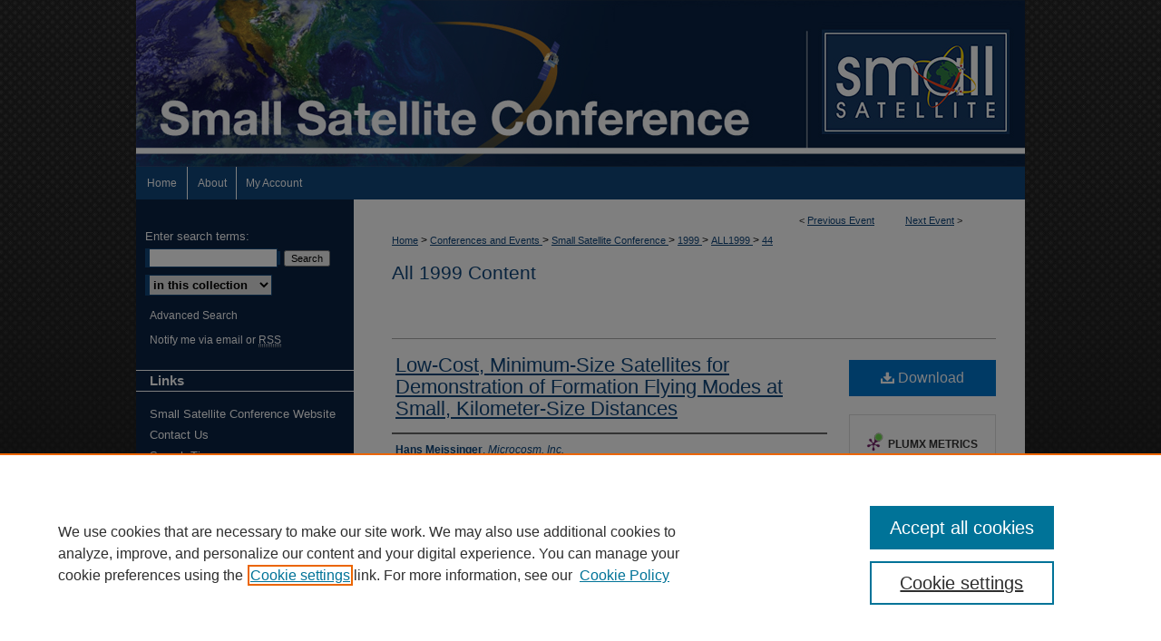

--- FILE ---
content_type: text/html; charset=UTF-8
request_url: https://digitalcommons.usu.edu/smallsat/1999/all1999/44/
body_size: 7334
content:

<!DOCTYPE html>
<html lang="en">
<head><!-- inj yui3-seed: --><script type='text/javascript' src='//cdnjs.cloudflare.com/ajax/libs/yui/3.6.0/yui/yui-min.js'></script><script type='text/javascript' src='//ajax.googleapis.com/ajax/libs/jquery/1.10.2/jquery.min.js'></script><!-- Adobe Analytics --><script type='text/javascript' src='https://assets.adobedtm.com/4a848ae9611a/d0e96722185b/launch-d525bb0064d8.min.js'></script><script type='text/javascript' src=/assets/nr_browser_production.js></script>

<!-- def.1 -->
<meta charset="utf-8">
<meta name="viewport" content="width=device-width">
<title>DigitalCommons@USU - Small Satellite Conference: Low-Cost, Minimum-Size Satellites for Demonstration of Formation Flying Modes at Small, Kilometer-Size Distances</title>


<!-- FILE article_meta-tags.inc --><!-- FILE: /srv/sequoia/main/data/assets/site/article_meta-tags.inc -->
<meta itemprop="name" content="Low-Cost, Minimum-Size Satellites for Demonstration of Formation Flying Modes at Small, Kilometer-Size Distances">
<meta property="og:title" content="Low-Cost, Minimum-Size Satellites for Demonstration of Formation Flying Modes at Small, Kilometer-Size Distances">
<meta name="twitter:title" content="Low-Cost, Minimum-Size Satellites for Demonstration of Formation Flying Modes at Small, Kilometer-Size Distances">
<meta property="article:author" content="Hans Meissinger">
<meta name="author" content="Hans Meissinger">
<meta property="article:author" content="John Collins">
<meta name="author" content="John Collins">
<meta property="article:author" content="Gwynne Gurevich">
<meta name="author" content="Gwynne Gurevich">
<meta property="article:author" content="Simon Dawson">
<meta name="author" content="Simon Dawson">
<meta name="robots" content="noodp, noydir">
<meta name="description" content="In-flight demonstration of close-range formation flying modes is discussed with emphasis on low cost, based on spacecraft design simplicity and minimum size, and hence minimum launch cost. Piggy-back launch of three identical demonstration spacecraft is the preferred option. This demonstration includes comprehensive collection and analysis, on the ground, of relative motion data derived from GPS signals that are received by the participating satellites. In addition to realistically reflecting the known Keplerian and non-Keplerian characteristics as part of the flight dynamics analysis, an important concern is to demonstrate the less well-known effects of differential drag perturbations. These can be deliberately induced by small aerodynamic cross section variations on the satellites. Results of the demonstration mission will benefit currently projected and other future missions that require close-formation flying, e.g., radar and visual observation missions, by proving feasibility, assisting detailed and comprehensive operations planning, and helping diminish their potential risks.">
<meta itemprop="description" content="In-flight demonstration of close-range formation flying modes is discussed with emphasis on low cost, based on spacecraft design simplicity and minimum size, and hence minimum launch cost. Piggy-back launch of three identical demonstration spacecraft is the preferred option. This demonstration includes comprehensive collection and analysis, on the ground, of relative motion data derived from GPS signals that are received by the participating satellites. In addition to realistically reflecting the known Keplerian and non-Keplerian characteristics as part of the flight dynamics analysis, an important concern is to demonstrate the less well-known effects of differential drag perturbations. These can be deliberately induced by small aerodynamic cross section variations on the satellites. Results of the demonstration mission will benefit currently projected and other future missions that require close-formation flying, e.g., radar and visual observation missions, by proving feasibility, assisting detailed and comprehensive operations planning, and helping diminish their potential risks.">
<meta name="twitter:description" content="In-flight demonstration of close-range formation flying modes is discussed with emphasis on low cost, based on spacecraft design simplicity and minimum size, and hence minimum launch cost. Piggy-back launch of three identical demonstration spacecraft is the preferred option. This demonstration includes comprehensive collection and analysis, on the ground, of relative motion data derived from GPS signals that are received by the participating satellites. In addition to realistically reflecting the known Keplerian and non-Keplerian characteristics as part of the flight dynamics analysis, an important concern is to demonstrate the less well-known effects of differential drag perturbations. These can be deliberately induced by small aerodynamic cross section variations on the satellites. Results of the demonstration mission will benefit currently projected and other future missions that require close-formation flying, e.g., radar and visual observation missions, by proving feasibility, assisting detailed and comprehensive operations planning, and helping diminish their potential risks.">
<meta property="og:description" content="In-flight demonstration of close-range formation flying modes is discussed with emphasis on low cost, based on spacecraft design simplicity and minimum size, and hence minimum launch cost. Piggy-back launch of three identical demonstration spacecraft is the preferred option. This demonstration includes comprehensive collection and analysis, on the ground, of relative motion data derived from GPS signals that are received by the participating satellites. In addition to realistically reflecting the known Keplerian and non-Keplerian characteristics as part of the flight dynamics analysis, an important concern is to demonstrate the less well-known effects of differential drag perturbations. These can be deliberately induced by small aerodynamic cross section variations on the satellites. Results of the demonstration mission will benefit currently projected and other future missions that require close-formation flying, e.g., radar and visual observation missions, by proving feasibility, assisting detailed and comprehensive operations planning, and helping diminish their potential risks.">
<meta name="bepress_citation_conference" content="Small Satellite Conference">
<meta name="bepress_citation_author" content="Meissinger, Hans">
<meta name="bepress_citation_author_institution" content="Microcosm, Inc.">
<meta name="bepress_citation_author" content="Collins, John">
<meta name="bepress_citation_author_institution" content="Microcosm, Inc.">
<meta name="bepress_citation_author" content="Gurevich, Gwynne">
<meta name="bepress_citation_author_institution" content="Microcosm, Inc.">
<meta name="bepress_citation_author" content="Dawson, Simon">
<meta name="bepress_citation_author_institution" content="Microcosm, Inc.">
<meta name="bepress_citation_title" content="Low-Cost, Minimum-Size Satellites for Demonstration of Formation Flying Modes at Small, Kilometer-Size Distances">
<meta name="bepress_citation_date" content="1999">
<!-- FILE: /srv/sequoia/main/data/assets/site/ir_download_link.inc -->
<!-- FILE: /srv/sequoia/main/data/assets/site/article_meta-tags.inc (cont) -->
<meta name="bepress_citation_pdf_url" content="https://digitalcommons.usu.edu/cgi/viewcontent.cgi?article=2155&amp;context=smallsat">
<meta name="bepress_citation_abstract_html_url" content="https://digitalcommons.usu.edu/smallsat/1999/all1999/44">
<meta name="bepress_citation_online_date" content="2013/4/15">
<meta name="viewport" content="width=device-width">
<!-- Additional Twitter data -->
<meta name="twitter:card" content="summary">
<!-- Additional Open Graph data -->
<meta property="og:type" content="article">
<meta property="og:url" content="https://digitalcommons.usu.edu/smallsat/1999/all1999/44">
<meta property="og:site_name" content="DigitalCommons@USU">




<!-- FILE: article_meta-tags.inc (cont) -->
<meta name="bepress_is_article_cover_page" content="1">


<!-- sh.1 -->
<link rel="stylesheet" href="/smallsat/ir-style.css" type="text/css" media="screen">
<link rel="stylesheet" href="/smallsat/ir-custom.css" type="text/css" media="screen">
<link rel="stylesheet" href="/smallsat/ir-local.css" type="text/css" media="screen">
<link rel="alternate" type="application/rss+xml" title="Conference on Small Satellites Newsfeed" href="/smallsat/recent.rss">
<link rel="shortcut icon" href="/favicon.ico" type="image/x-icon">
<script type="text/javascript" src="/assets/jsUtilities.js"></script>
<script type="text/javascript" src="/assets/footnoteLinks.js"></script>
<link rel="stylesheet" href="/ir-print.css" type="text/css" media="print">
<!--[if IE]>
<link rel="stylesheet" href="/ir-ie.css" type="text/css" media="screen">
<![endif]-->

<!-- end sh.1 -->




<script type="text/javascript">var pageData = {"page":{"environment":"prod","productName":"bpdg","language":"en","name":"ir_event_community:theme:track:article","businessUnit":"els:rp:st"},"visitor":{}};</script>

</head>
<body >
<!-- FILE /srv/sequoia/main/data/assets/site/ir_event_community/header.pregen -->

	<!-- FILE: /srv/sequoia/main/data/journals/digitalcommons.usu.edu/smallsat/assets/header_custom.inc --><!-- FILE: /srv/sequoia/main/data/assets/site/mobile_nav.inc --><!--[if !IE]>-->
<script src="/assets/scripts/dc-mobile/dc-responsive-nav.js"></script>

<header id="mobile-nav" class="nav-down device-fixed-height" style="visibility: hidden;">
  
  
  <nav class="nav-collapse">
    <ul>
      <li class="menu-item active device-fixed-width"><a href="https://digitalcommons.usu.edu" title="Home" data-scroll >Home</a></li>
      <li class="menu-item device-fixed-width"><a href="https://digitalcommons.usu.edu/do/search/advanced/" title="Search" data-scroll ><i class="icon-search"></i> Search</a></li>
      <li class="menu-item device-fixed-width"><a href="https://digitalcommons.usu.edu/communities.html" title="Browse" data-scroll >Browse Collections</a></li>
      <li class="menu-item device-fixed-width"><a href="/cgi/myaccount.cgi?context=" title="My Account" data-scroll >My Account</a></li>
      <li class="menu-item device-fixed-width"><a href="https://digitalcommons.usu.edu/about.html" title="About" data-scroll >About</a></li>
      <li class="menu-item device-fixed-width"><a href="https://network.bepress.com" title="Digital Commons Network" data-scroll ><img width="16" height="16" alt="DC Network" style="vertical-align:top;" src="/assets/md5images/8e240588cf8cd3a028768d4294acd7d3.png"> Digital Commons Network™</a></li>
    </ul>
  </nav>
</header>

<script src="/assets/scripts/dc-mobile/dc-mobile-nav.js"></script>
<!--<![endif]-->
<!-- FILE: /srv/sequoia/main/data/journals/digitalcommons.usu.edu/smallsat/assets/header_custom.inc (cont) -->

				

<div id="smallsat">
	<div id="container">
		<a href="#main" class="skiplink" accesskey="2" >Skip to main content</a>

					
			<div id="header">
				<a href="https://digitalcommons.usu.edu/smallsat" id="banner_link" title="Small Satellite Conference" >
					<img id="banner_image" alt="Small Satellite Conference" width='980' height='184' src="/assets/md5images/fff422845b0dc8f040352d3ea39f6b50.png">
				</a>	
				
					<a href="https://smallsat.org" id="logo_link" title="Small Satellite Conference" >
						<img id="logo_image" alt="Small Satellite Conference logo" width='207' height='115' src="/assets/md5images/59d2d6a069cc1c814140772f7c1305b9.png">
					</a>	
				
			</div>
					
			<div id="navigation">
				<!-- FILE: /srv/sequoia/main/data/digitalcommons.usu.edu/assets/ir_navigation.inc --><div id="tabs" role="navigation" aria-label="Main"><ul><li id="tabone"><a href="https://digitalcommons.usu.edu" title="Home" ><span>Home</span></a></li><li id="tabtwo"><a href="https://digitalcommons.usu.edu/about.html" title="About" ><span>About</span></a></li><li id="tabfour"><a href="https://digitalcommons.usu.edu/cgi/myaccount.cgi?context=" title="My Account" ><span>My Account</span></a></li></ul></div>


<!-- FILE: /srv/sequoia/main/data/journals/digitalcommons.usu.edu/smallsat/assets/header_custom.inc (cont) -->
			</div>
			
			
		<div id="wrapper">
			<div id="content">
				<div id="main" class="text">		<!-- FILE: /srv/sequoia/main/data/assets/site/ir_event_community/header.pregen (cont) -->

<script type="text/javascript" src="/assets/floatbox/floatbox.js"></script>
<!-- FILE: /srv/sequoia/main/data/assets/site/ir_event_community/theme/track/event/event_pager.inc -->

<div id="breadcrumb"><ul id="pager">

                
                 
<li>&lt; <a href="https://digitalcommons.usu.edu/smallsat/1999/all1999/43" class="ignore" >Previous Event</a></li>
        
        
        

                
                 
<li><a href="https://digitalcommons.usu.edu/smallsat/1999/all1999/45" class="ignore" >Next Event</a> &gt;</li>
        
        
        
<li>&nbsp;</li></ul><!-- FILE: /srv/sequoia/main/data/assets/site/ir_event_community/theme/track/event/ir_breadcrumb.inc -->





































<div class="crumbs" role="navigation" aria-label="Breadcrumb"><p>

<a href="https://digitalcommons.usu.edu" class="ignore" >Home</a>







 <span aria-hidden="true">&gt;</span> 
    <a href="https://digitalcommons.usu.edu/conferences" class="ignore" >
        Conferences and Events
    </a>





 <span aria-hidden="true">&gt;</span> 
    <a href="https://digitalcommons.usu.edu/smallsat" class="ignore" >
        Small Satellite Conference
    </a>





 <span aria-hidden="true">&gt;</span> 
    <a href="https://digitalcommons.usu.edu/smallsat/1999" class="ignore" >
        1999
    </a>




     <span aria-hidden="true">&gt;</span> 
        <a href="https://digitalcommons.usu.edu/smallsat/1999/all1999" class="ignore" >
            ALL1999
        </a>







 <span aria-hidden="true">&gt;</span> 
    <a href="https://digitalcommons.usu.edu/smallsat/1999/all1999/44" class="ignore" aria-current="page" >
        44
    </a>


</p></div>

<!-- FILE: /srv/sequoia/main/data/assets/site/ir_event_community/theme/track/event/event_pager.inc (cont) -->
</div>
<!-- FILE: /srv/sequoia/main/data/assets/site/ir_event_community/theme/track/event/index.html (cont) -->
<!-- FILE: /srv/sequoia/main/data/assets/site/ir_event_community/theme/track/event/event_info.inc --><!-- FILE: /srv/sequoia/main/data/assets/site/openurl.inc -->

























<!-- FILE: /srv/sequoia/main/data/assets/site/ir_event_community/theme/track/event/event_info.inc (cont) -->
<!-- FILE: /srv/sequoia/main/data/assets/site/ir_download_link.inc -->









	
	
	
    
    
    
	
		
		
		
	
	
	
	
	
	

<!-- FILE: /srv/sequoia/main/data/assets/site/ir_event_community/theme/track/event/event_info.inc (cont) -->
<!-- FILE: /srv/sequoia/main/data/assets/site/ir_event_community/theme/track/event/ir_article_header.inc -->











































<div id="series-header">
<!-- FILE: /srv/sequoia/main/data/assets/site/ir_event_community/theme/track/track_logo.inc -->
<!-- FILE: /srv/sequoia/main/data/assets/site/ir_event_community/theme/track/event/ir_article_header.inc (cont) --><h2 id="series-title"><a href="https://digitalcommons.usu.edu/smallsat/1999/all1999" >All 1999 Content</a></h2></div>
<div style="clear: both">&nbsp;</div>

<div id="sub">
<div id="alpha">
<!-- FILE: /srv/sequoia/main/data/assets/site/ir_event_community/theme/track/event/event_info.inc (cont) --><div id='title' class='element'>
<h1><a href='https://digitalcommons.usu.edu/cgi/viewcontent.cgi?article=2155&amp;context=smallsat'>Low-Cost, Minimum-Size Satellites for Demonstration of Formation Flying Modes at Small, Kilometer-Size Distances</a></h1>
</div>
<div class='clear'></div>
<div id='authors' class='element'>
<h2 class='visually-hidden'>Presenter Information</h2>
<p class="author"><a href='https://digitalcommons.usu.edu/do/search/?q=author%3A%22Hans%20Meissinger%22&start=0&context=656526'><strong>Hans Meissinger</strong>, <em>Microcosm, Inc.</em></a><br />
<a href='https://digitalcommons.usu.edu/do/search/?q=author%3A%22John%20Collins%22&start=0&context=656526'><strong>John Collins</strong>, <em>Microcosm, Inc.</em></a><br />
<a href='https://digitalcommons.usu.edu/do/search/?q=author%3A%22Gwynne%20Gurevich%22&start=0&context=656526'><strong>Gwynne Gurevich</strong>, <em>Microcosm, Inc.</em></a><br />
<a href='https://digitalcommons.usu.edu/do/search/?q=author%3A%22Simon%20Dawson%22&start=0&context=656526'><strong>Simon Dawson</strong>, <em>Microcosm, Inc.</em></a><br />
</p></div>
<div class='clear'></div>
<div id='session' class='element'>
<h2 class='field-heading'>Session</h2>
<p>Technical Session VI: Formation Flying And Large Scale Interferometry</p>
</div>
<div class='clear'></div>
<div id='abstract' class='element'>
<h2 class='field-heading'>Abstract</h2>
<p>In-flight demonstration of close-range formation flying modes is discussed with emphasis on low cost, based on spacecraft design simplicity and minimum size, and hence minimum launch cost. Piggy-back launch of three identical demonstration spacecraft is the preferred option. This demonstration includes comprehensive collection and analysis, on the ground, of relative motion data derived from GPS signals that are received by the participating satellites. In addition to realistically reflecting the known Keplerian and non-Keplerian characteristics as part of the flight dynamics analysis, an important concern is to demonstrate the less well-known effects of differential drag perturbations. These can be deliberately induced by small aerodynamic cross section variations on the satellites. Results of the demonstration mission will benefit currently projected and other future missions that require close-formation flying, e.g., radar and visual observation missions, by proving feasibility, assisting detailed and comprehensive operations planning, and helping diminish their potential risks.</p>
</div>
<div class='clear'></div>
</div>
    </div>
    <div id='beta_7-3'>
<!-- FILE: /srv/sequoia/main/data/assets/site/info_box_7_3.inc --><!-- FILE: /srv/sequoia/main/data/assets/site/openurl.inc -->

























<!-- FILE: /srv/sequoia/main/data/assets/site/info_box_7_3.inc (cont) -->
<!-- FILE: /srv/sequoia/main/data/assets/site/ir_download_link.inc -->









	
	
	
    
    
    
	
		
		
		
	
	
	
	
	
	

<!-- FILE: /srv/sequoia/main/data/assets/site/info_box_7_3.inc (cont) -->


	<!-- FILE: /srv/sequoia/main/data/assets/site/info_box_download_button.inc --><div class="aside download-button">
      <a id="pdf" class="btn" href="https://digitalcommons.usu.edu/cgi/viewcontent.cgi?article=2155&amp;context=smallsat" title="PDF (243&nbsp;KB) opens in new window" target="_blank" > 
    	<i class="icon-download-alt" aria-hidden="true"></i>
        Download
      </a>
</div>


<!-- FILE: /srv/sequoia/main/data/assets/site/info_box_7_3.inc (cont) -->
	<!-- FILE: /srv/sequoia/main/data/assets/site/info_box_embargo.inc -->
<!-- FILE: /srv/sequoia/main/data/assets/site/info_box_7_3.inc (cont) -->

<!-- FILE: /srv/sequoia/main/data/assets/site/info_box_custom_upper.inc -->
<!-- FILE: /srv/sequoia/main/data/assets/site/info_box_7_3.inc (cont) -->
<!-- FILE: /srv/sequoia/main/data/assets/site/info_box_openurl.inc -->
<!-- FILE: /srv/sequoia/main/data/assets/site/info_box_7_3.inc (cont) -->

<!-- FILE: /srv/sequoia/main/data/assets/site/info_box_article_metrics.inc -->






<div id="article-stats" class="aside hidden">

    <p class="article-downloads-wrapper hidden"><span id="article-downloads"></span> DOWNLOADS</p>
    <p class="article-stats-date hidden">Since April 15, 2013</p>

    <p class="article-plum-metrics">
        <a href="https://plu.mx/plum/a/?repo_url=https://digitalcommons.usu.edu/smallsat/1999/all1999/44" class="plumx-plum-print-popup plum-bigben-theme" data-badge="true" data-hide-when-empty="true" ></a>
    </p>
</div>
<script type="text/javascript" src="//cdn.plu.mx/widget-popup.js"></script>





<!-- Article Download Counts -->
<script type="text/javascript" src="/assets/scripts/article-downloads.pack.js"></script>
<script type="text/javascript">
    insertDownloads(4030849);
</script>


<!-- Add border to Plum badge & download counts when visible -->
<script>
// bind to event when PlumX widget loads
jQuery('body').bind('plum:widget-load', function(e){
// if Plum badge is visible
  if (jQuery('.PlumX-Popup').length) {
// remove 'hidden' class
  jQuery('#article-stats').removeClass('hidden');
  jQuery('.article-stats-date').addClass('plum-border');
  }
});
// bind to event when page loads
jQuery(window).bind('load',function(e){
// if DC downloads are visible
  if (jQuery('#article-downloads').text().length > 0) {
// add border to aside
  jQuery('#article-stats').removeClass('hidden');
  }
});
</script>



<!-- Adobe Analytics: Download Click Tracker -->
<script>

$(function() {

  // Download button click event tracker for PDFs
  $(".aside.download-button").on("click", "a#pdf", function(event) {
    pageDataTracker.trackEvent('navigationClick', {
      link: {
          location: 'aside download-button',
          name: 'pdf'
      }
    });
  });

  // Download button click event tracker for native files
  $(".aside.download-button").on("click", "a#native", function(event) {
    pageDataTracker.trackEvent('navigationClick', {
        link: {
            location: 'aside download-button',
            name: 'native'
        }
     });
  });

});

</script>
<!-- FILE: /srv/sequoia/main/data/assets/site/info_box_7_3.inc (cont) -->



	<!-- FILE: /srv/sequoia/main/data/assets/site/info_box_disciplines.inc -->




	







<!-- FILE: /srv/sequoia/main/data/assets/site/info_box_7_3.inc (cont) -->

<!-- FILE: /srv/sequoia/main/data/assets/site/bookmark_widget.inc -->

<div id="share" class="aside">
<h2>Share</h2>
	
		
	
	<div class="a2a_kit a2a_kit_size_24 a2a_default_style">
    	<a class="a2a_button_facebook"></a>
    	<a class="a2a_button_linkedin"></a>
		<a class="a2a_button_whatsapp"></a>
		<a class="a2a_button_email"></a>
    	<a class="a2a_dd"></a>
    	<script async src="https://static.addtoany.com/menu/page.js"></script>
	</div>
</div>

<!-- FILE: /srv/sequoia/main/data/assets/site/info_box_7_3.inc (cont) -->
<!-- FILE: /srv/sequoia/main/data/assets/site/info_box_geolocate.inc --><!-- FILE: /srv/sequoia/main/data/assets/site/ir_geolocate_enabled_and_displayed.inc -->

<!-- FILE: /srv/sequoia/main/data/assets/site/info_box_geolocate.inc (cont) -->

<!-- FILE: /srv/sequoia/main/data/assets/site/info_box_7_3.inc (cont) -->

	<!-- FILE: /srv/sequoia/main/data/assets/site/zotero_coins.inc -->

<span class="Z3988" title="ctx_ver=Z39.88-2004&amp;rft_val_fmt=info%3Aofi%2Ffmt%3Akev%3Amtx%3Ajournal&amp;rft_id=https%3A%2F%2Fdigitalcommons.usu.edu%2Fsmallsat%2F1999%2Fall1999%2F44&amp;rft.atitle=Low-Cost%2C%20Minimum-Size%20Satellites%20for%20Demonstration%20of%20Formation%20Flying%20Modes%20at%20Small%2C%20Kilometer-Size%20Distances&amp;rft.aufirst=Hans&amp;rft.aulast=Meissinger&amp;rft.au=John%20Collins&amp;rft.au=Gwynne%20Gurevich&amp;rft.au=Simon%20Dawson&amp;rft.jtitle=Small%20Satellite%20Conference&amp;rft.date=1999-08-24">COinS</span>
<!-- FILE: /srv/sequoia/main/data/assets/site/info_box_7_3.inc (cont) -->

<!-- FILE: /srv/sequoia/main/data/assets/site/info_box_custom_lower.inc -->
<!-- FILE: /srv/sequoia/main/data/assets/site/info_box_7_3.inc (cont) -->
<!-- FILE: /srv/sequoia/main/data/assets/site/ir_event_community/theme/track/event/event_info.inc (cont) --></div>

<div class='clear'>&nbsp;</div>
<!-- FILE: /srv/sequoia/main/data/assets/site/ir_event_community/theme/track/event/hcalendar.inc --><div id="hcalendar" class="vevent ignore">

	<abbr class="dtstart" title="1999-08-24T154500">Aug 24th,  3:45 PM</abbr>



	<p class="summary">Low-Cost, Minimum-Size Satellites for Demonstration of Formation Flying Modes at Small, Kilometer-Size Distances</p>



	<p class="description"><p>In-flight demonstration of close-range formation flying modes is discussed with emphasis on low cost, based on spacecraft design simplicity and minimum size, and hence minimum launch cost. Piggy-back launch of three identical demonstration spacecraft is the preferred option. This demonstration includes comprehensive collection and analysis, on the ground, of relative motion data derived from GPS signals that are received by the participating satellites. In addition to realistically reflecting the known Keplerian and non-Keplerian characteristics as part of the flight dynamics analysis, an important concern is to demonstrate the less well-known effects of differential drag perturbations. These can be deliberately induced by small aerodynamic cross section variations on the satellites. Results of the demonstration mission will benefit currently projected and other future missions that require close-formation flying, e.g., radar and visual observation missions, by proving feasibility, assisting detailed and comprehensive operations planning, and helping diminish their potential risks.</p>
</p>


</div>
<!-- FILE: /srv/sequoia/main/data/assets/site/ir_event_community/theme/track/event/event_info.inc (cont) -->
<!-- FILE: /srv/sequoia/main/data/digitalcommons.usu.edu/assets/ir_event_community/ir_article_custom_fields.inc -->
<!-- FILE: /srv/sequoia/main/data/assets/site/ir_event_community/theme/track/event/event_info.inc (cont) -->

<!-- FILE: /srv/sequoia/main/data/assets/site/ir_event_community/theme/track/event/index.html (cont) -->
<!-- FILE /srv/sequoia/main/data/assets/site/ir_event_community/footer.pregen -->

	<!-- FILE: /srv/sequoia/main/data/journals/digitalcommons.usu.edu/smallsat/assets/footer_custom_7_8.inc -->				</div>

<div class="verticalalign">&nbsp;</div>
<div class="clear">&nbsp;</div>

			</div>

				<div id="sidebar">
					<!-- FILE: /srv/sequoia/main/data/journals/digitalcommons.usu.edu/smallsat/assets/ir_sidebar.inc --><!-- FILE: /srv/sequoia/main/data/assets/site/ir_sidebar_search.inc -->
<form method='get' action='https://digitalcommons.usu.edu/do/search/' id="sidebar-search">
<label for="search" accesskey="4">Enter search terms:</label>
<div><span class="border"><input type="text" name='q' class="search" id="search"></span> <input type="submit" value="Search" class="searchbutton" style="font-size:11px;"></div>
<label for="context" class="visually-hidden">Select context to search:</label> 
<div><span class="border"><select name="fq" id="context">

<option value='virtual_ancestor_link:"https://digitalcommons.usu.edu/smallsat"'>in this collection</option>

<option value='virtual_ancestor_link:"https://digitalcommons.usu.edu"'>in this repository</option>
<option value='virtual_ancestor_link:"http:/"'>across all repositories</option>
</select></span></div>
</form>
<p class="advanced"><a href="https://digitalcommons.usu.edu/do/search/advanced/?fq=virtual_ancestor_link:%22https://digitalcommons.usu.edu/smallsat%22" >Advanced Search</a></p>
<div style="clear:left;">&nbsp;</div><!-- FILE: /srv/sequoia/main/data/journals/digitalcommons.usu.edu/smallsat/assets/ir_sidebar.inc (cont) -->
<!-- FILE: /srv/sequoia/main/data/assets/site/ir_event_community/ir_sidebar_notify.inc --><ul id="side-notify">
<li class="notify"><a href="https://digitalcommons.usu.edu/smallsat/announcements.html" title="Email or RSS Notifications" >Notify me via email or <acronym title="Really Simple Syndication">RSS</acronym></a></li>
</ul>
<!-- FILE: /srv/sequoia/main/data/journals/digitalcommons.usu.edu/smallsat/assets/ir_sidebar.inc (cont) -->
<!-- FILE: /srv/sequoia/main/data/journals/digitalcommons.usu.edu/smallsat/assets/theme/ir_custom_sidebar_links.inc --><h2>Links</h2>
<ul>
<li><a href="http://www.smallsat.org/" title="Small Satellite" >Small Satellite Conference Website</a></li>
<li><a href="https://digitalcommons.usu.edu/smallsat/contact.html" title="Contact Us" >Contact Us</a></li>
<li><a href="https://digitalcommons.usu.edu/smallsat/search_tips.html" title="Search Tips" >Search Tips</a></li>


</ul>
<p class="smallsat"><a href="http://www.smallsat.org/" >Small Sat</a></p>


<!-- FILE: /srv/sequoia/main/data/journals/digitalcommons.usu.edu/smallsat/assets/ir_sidebar.inc (cont) -->
<!-- FILE: /srv/sequoia/main/data/digitalcommons.usu.edu/assets/ir_sidebar_browse.inc --><h2>Browse</h2>
<ul id="side-browse">

<li class="collections"><a href="https://digitalcommons.usu.edu/communities.html" title="Research Centers and Departments" >Research Centers and Departments</a>
	<ul>
		<li><a href="https://digitalcommons.usu.edu/departments" title="Departments" >Departments</a></li>
		<li><a href="https://digitalcommons.usu.edu/research" title="Research Centers" >Research Centers</a></li>
	</ul>
</li>
<li class="author"><a href="https://digitalcommons.usu.edu/authors.html" title="Browse by Author" >Authors</a></li>
<li><a href="https://digitalcommons.usu.edu/conferences" title="Conferences and Events" >Conferences and Events</a></li>
<li class="disciplines"><a href="https://digitalcommons.usu.edu/disciplines.html" title="Browse by Disciplines" >Disciplines</a></li>
<li><a href="https://digitalcommons.usu.edu/student_work" title="Student Work" >Student Work</a></li>
<li><a href="https://digitalcommons.usu.edu/oer" title="Open Educational Resources" >Open Educational Resources</a></li>

</ul><!-- FILE: /srv/sequoia/main/data/journals/digitalcommons.usu.edu/smallsat/assets/ir_sidebar.inc (cont) -->
<!-- FILE: /srv/sequoia/main/data/assets/site/ir_event_community/ir_sidebar_author.inc --><h2>For Authors</h2>
<ul>
<li><a href="https://digitalcommons.usu.edu/faq.html" title="Author FAQ" >Author FAQ</a></li>

</ul>
<!-- FILE: /srv/sequoia/main/data/journals/digitalcommons.usu.edu/smallsat/assets/ir_sidebar.inc (cont) -->
<!-- FILE: /srv/sequoia/main/data/assets/site/ir_sidebar_geolocate.inc --><!-- FILE: /srv/sequoia/main/data/assets/site/ir_geolocate_enabled_and_displayed.inc -->

<!-- FILE: /srv/sequoia/main/data/assets/site/ir_sidebar_geolocate.inc (cont) -->

<!-- FILE: /srv/sequoia/main/data/journals/digitalcommons.usu.edu/smallsat/assets/ir_sidebar.inc (cont) -->

<!-- FILE: /srv/sequoia/main/data/journals/digitalcommons.usu.edu/smallsat/assets/footer_custom_7_8.inc (cont) -->
						<div class="verticalalign">&nbsp;</div>
				</div>

		</div>

			<!-- FILE: /srv/sequoia/main/data/journals/digitalcommons.usu.edu/smallsat/assets/ir_event_footer_content.inc --><div id="footer">
	<!-- FILE: /srv/sequoia/main/data/assets/site/ir_bepress_logo.inc --><div id="bepress">

<a href="https://www.elsevier.com/solutions/digital-commons" title="Elsevier - Digital Commons" >
	<em>Elsevier - Digital Commons</em>
</a>

</div>
<!-- FILE: /srv/sequoia/main/data/journals/digitalcommons.usu.edu/smallsat/assets/ir_event_footer_content.inc (cont) -->
	<a href="https://library.usu.edu/" title="Utah State University" id="footerlink" ><img id="footerlogo" alt="Utah State University" title="Utah State University" width='242' height='75' src="/assets/md5images/f49f391ba09d4c1214f46e132088573f.gif"></a>
		<p>
			<a href="https://digitalcommons.usu.edu" title="Home page" accesskey="1" >
					Home</a> | 
			<a href="https://digitalcommons.usu.edu/about.html" title="About" >
					About</a> | 
			<a href="https://digitalcommons.usu.edu/faq.html" title="FAQ" >
					FAQ</a> | 
			<a href="/cgi/myaccount.cgi?context=" title="My Account Page" accesskey="3" >
					My Account</a> | 
			<a href="https://digitalcommons.usu.edu/accessibility.html" title="Accessibility Statement" accesskey="0" >
					Accessibility Statement</a>
		</p>
		<p>
    			<a class="secondary-link" href="http://www.bepress.com/privacy.html" title="Privacy Policy" >
                                        Privacy</a>
    			<a class="secondary-link" href="http://www.bepress.com/copyright_infringement.html" title="Copyright Policy" >
                                        Copyright</a>	
		</p> 
</div>
<!-- FILE: /srv/sequoia/main/data/journals/digitalcommons.usu.edu/smallsat/assets/footer_custom_7_8.inc (cont) -->

	</div>
</div>

<!-- FILE: /srv/sequoia/main/data/digitalcommons.usu.edu/assets/ir_analytics.inc --><!-- Google tag (gtag.js) -->
<script async src="https://www.googletagmanager.com/gtag/js?id=G-YP02VK67GD"></script>
<script>
  window.dataLayer = window.dataLayer || [];
  function gtag(){dataLayer.push(arguments);}
  gtag('js', new Date());
  gtag('config', 'G-YP02VK67GD');
</script><!-- FILE: /srv/sequoia/main/data/journals/digitalcommons.usu.edu/smallsat/assets/footer_custom_7_8.inc (cont) --><!-- FILE: /srv/sequoia/main/data/assets/site/ir_event_community/footer.pregen (cont) -->
<script type='text/javascript' src='/assets/scripts/bpbootstrap-20160726.pack.js'></script><script type='text/javascript'>BPBootstrap.init({appendCookie:''})</script></body></html>
